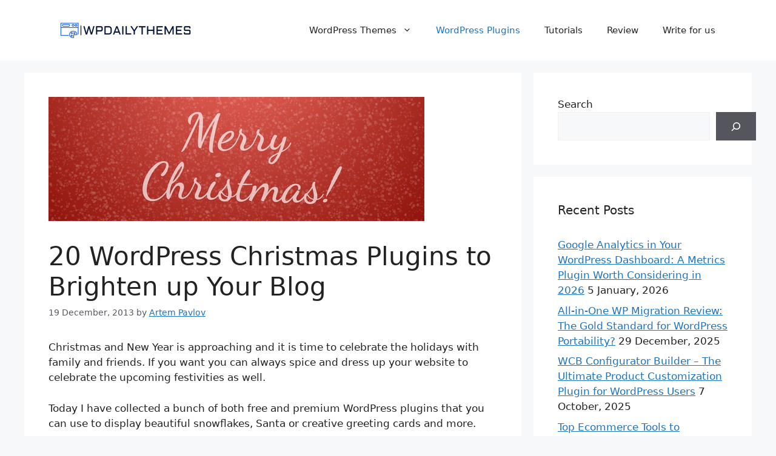

--- FILE ---
content_type: text/html; charset=UTF-8
request_url: https://www.wpdailythemes.com/plugin/20-wordpress-christmas-plugins/
body_size: 19725
content:
<!DOCTYPE html>
<html dir="ltr" lang="en-US" prefix="og: https://ogp.me/ns#">
<head>
	<!-- Google tag (gtag.js) -->
<script async src="https://www.googletagmanager.com/gtag/js?id=G-GV3FEE4224"></script>
<script>
  window.dataLayer = window.dataLayer || [];
  function gtag(){dataLayer.push(arguments);}
  gtag('js', new Date());

  gtag('config', 'G-GV3FEE4224');
</script>
	<meta charset="UTF-8">
	<title>20 WordPress Christmas Plugins to Brighten up Your Blog | WP Daily Themes</title>

		<!-- All in One SEO 4.9.3 - aioseo.com -->
	<meta name="description" content="Christmas and New Year is approaching and it is time to celebrate the holidays with family and friends. If you want you can always spice and dress up your website to celebrate the upcoming festivities as well. Today I have collected a bunch of both free and premium WordPress plugins that you can use to" />
	<meta name="robots" content="max-image-preview:large" />
	<meta name="author" content="Artem Pavlov"/>
	<meta name="google-site-verification" content="xqrFJxcjD9DJf23phxKsOu-Am5pJ_AcLmNL54HzAHeo" />
	<meta name="msvalidate.01" content="DB84EDED8CD606F23C707A93FBC31ACB" />
	<link rel="canonical" href="https://www.wpdailythemes.com/plugin/20-wordpress-christmas-plugins/" />
	<meta name="generator" content="All in One SEO (AIOSEO) 4.9.3" />
		<meta property="og:locale" content="en_US" />
		<meta property="og:site_name" content="WP Daily Themes |" />
		<meta property="og:type" content="article" />
		<meta property="og:title" content="20 WordPress Christmas Plugins to Brighten up Your Blog | WP Daily Themes" />
		<meta property="og:description" content="Christmas and New Year is approaching and it is time to celebrate the holidays with family and friends. If you want you can always spice and dress up your website to celebrate the upcoming festivities as well. Today I have collected a bunch of both free and premium WordPress plugins that you can use to" />
		<meta property="og:url" content="https://www.wpdailythemes.com/plugin/20-wordpress-christmas-plugins/" />
		<meta property="og:image" content="https://www.wpdailythemes.com/wp-content/uploads/2024/03/cropped-wp.png" />
		<meta property="og:image:secure_url" content="https://www.wpdailythemes.com/wp-content/uploads/2024/03/cropped-wp.png" />
		<meta property="article:published_time" content="2013-12-19T12:33:40+00:00" />
		<meta property="article:modified_time" content="2024-03-08T18:14:37+00:00" />
		<meta name="twitter:card" content="summary" />
		<meta name="twitter:title" content="20 WordPress Christmas Plugins to Brighten up Your Blog | WP Daily Themes" />
		<meta name="twitter:description" content="Christmas and New Year is approaching and it is time to celebrate the holidays with family and friends. If you want you can always spice and dress up your website to celebrate the upcoming festivities as well. Today I have collected a bunch of both free and premium WordPress plugins that you can use to" />
		<meta name="twitter:image" content="https://www.wpdailythemes.com/wp-content/uploads/2024/03/cropped-wp.png" />
		<script type="application/ld+json" class="aioseo-schema">
			{"@context":"https:\/\/schema.org","@graph":[{"@type":"Article","@id":"https:\/\/www.wpdailythemes.com\/plugin\/20-wordpress-christmas-plugins\/#article","name":"20 WordPress Christmas Plugins to Brighten up Your Blog | WP Daily Themes","headline":"20 WordPress Christmas Plugins to Brighten up Your Blog","author":{"@id":"https:\/\/www.wpdailythemes.com\/author\/artempavlov\/#author"},"publisher":{"@id":"https:\/\/www.wpdailythemes.com\/#organization"},"image":{"@type":"ImageObject","url":"https:\/\/www.wpdailythemes.com\/wp-content\/uploads\/2013\/03\/christmas.jpg","width":620,"height":205},"datePublished":"2013-12-19T12:33:40-04:00","dateModified":"2024-03-08T14:14:37-04:00","inLanguage":"en-US","mainEntityOfPage":{"@id":"https:\/\/www.wpdailythemes.com\/plugin\/20-wordpress-christmas-plugins\/#webpage"},"isPartOf":{"@id":"https:\/\/www.wpdailythemes.com\/plugin\/20-wordpress-christmas-plugins\/#webpage"},"articleSection":"WordPress Plugins, WordPress Plugins"},{"@type":"BreadcrumbList","@id":"https:\/\/www.wpdailythemes.com\/plugin\/20-wordpress-christmas-plugins\/#breadcrumblist","itemListElement":[{"@type":"ListItem","@id":"https:\/\/www.wpdailythemes.com#listItem","position":1,"name":"Home","item":"https:\/\/www.wpdailythemes.com","nextItem":{"@type":"ListItem","@id":"https:\/\/www.wpdailythemes.com\/category\/plugin\/#listItem","name":"WordPress Plugins"}},{"@type":"ListItem","@id":"https:\/\/www.wpdailythemes.com\/category\/plugin\/#listItem","position":2,"name":"WordPress Plugins","item":"https:\/\/www.wpdailythemes.com\/category\/plugin\/","nextItem":{"@type":"ListItem","@id":"https:\/\/www.wpdailythemes.com\/plugin\/20-wordpress-christmas-plugins\/#listItem","name":"20 WordPress Christmas Plugins to Brighten up Your Blog"},"previousItem":{"@type":"ListItem","@id":"https:\/\/www.wpdailythemes.com#listItem","name":"Home"}},{"@type":"ListItem","@id":"https:\/\/www.wpdailythemes.com\/plugin\/20-wordpress-christmas-plugins\/#listItem","position":3,"name":"20 WordPress Christmas Plugins to Brighten up Your Blog","previousItem":{"@type":"ListItem","@id":"https:\/\/www.wpdailythemes.com\/category\/plugin\/#listItem","name":"WordPress Plugins"}}]},{"@type":"Organization","@id":"https:\/\/www.wpdailythemes.com\/#organization","name":"WP Daily Themes","url":"https:\/\/www.wpdailythemes.com\/","logo":{"@type":"ImageObject","url":"https:\/\/www.wpdailythemes.com\/wp-content\/uploads\/2024\/03\/cropped-wp.png","@id":"https:\/\/www.wpdailythemes.com\/plugin\/20-wordpress-christmas-plugins\/#organizationLogo","width":250,"height":50,"caption":"wp"},"image":{"@id":"https:\/\/www.wpdailythemes.com\/plugin\/20-wordpress-christmas-plugins\/#organizationLogo"}},{"@type":"Person","@id":"https:\/\/www.wpdailythemes.com\/author\/artempavlov\/#author","url":"https:\/\/www.wpdailythemes.com\/author\/artempavlov\/","name":"Artem Pavlov","image":{"@type":"ImageObject","@id":"https:\/\/www.wpdailythemes.com\/plugin\/20-wordpress-christmas-plugins\/#authorImage","url":"https:\/\/secure.gravatar.com\/avatar\/0aadf7f371ad90f925b072a97b03e549e0f4def8280375513a3f96d6b6731f4e?s=96&d=identicon&r=g","width":96,"height":96,"caption":"Artem Pavlov"}},{"@type":"WebPage","@id":"https:\/\/www.wpdailythemes.com\/plugin\/20-wordpress-christmas-plugins\/#webpage","url":"https:\/\/www.wpdailythemes.com\/plugin\/20-wordpress-christmas-plugins\/","name":"20 WordPress Christmas Plugins to Brighten up Your Blog | WP Daily Themes","description":"Christmas and New Year is approaching and it is time to celebrate the holidays with family and friends. If you want you can always spice and dress up your website to celebrate the upcoming festivities as well. Today I have collected a bunch of both free and premium WordPress plugins that you can use to","inLanguage":"en-US","isPartOf":{"@id":"https:\/\/www.wpdailythemes.com\/#website"},"breadcrumb":{"@id":"https:\/\/www.wpdailythemes.com\/plugin\/20-wordpress-christmas-plugins\/#breadcrumblist"},"author":{"@id":"https:\/\/www.wpdailythemes.com\/author\/artempavlov\/#author"},"creator":{"@id":"https:\/\/www.wpdailythemes.com\/author\/artempavlov\/#author"},"image":{"@type":"ImageObject","url":"https:\/\/www.wpdailythemes.com\/wp-content\/uploads\/2013\/03\/christmas.jpg","@id":"https:\/\/www.wpdailythemes.com\/plugin\/20-wordpress-christmas-plugins\/#mainImage","width":620,"height":205},"primaryImageOfPage":{"@id":"https:\/\/www.wpdailythemes.com\/plugin\/20-wordpress-christmas-plugins\/#mainImage"},"datePublished":"2013-12-19T12:33:40-04:00","dateModified":"2024-03-08T14:14:37-04:00"},{"@type":"WebSite","@id":"https:\/\/www.wpdailythemes.com\/#website","url":"https:\/\/www.wpdailythemes.com\/","name":"WP Daily Themes","inLanguage":"en-US","publisher":{"@id":"https:\/\/www.wpdailythemes.com\/#organization"}}]}
		</script>
		<!-- All in One SEO -->

<meta name="viewport" content="width=device-width, initial-scale=1"><link rel="alternate" type="application/rss+xml" title="WP Daily Themes &raquo; Feed" href="https://www.wpdailythemes.com/feed/" />
<link rel="alternate" type="application/rss+xml" title="WP Daily Themes &raquo; Comments Feed" href="https://www.wpdailythemes.com/comments/feed/" />
<link rel="alternate" title="oEmbed (JSON)" type="application/json+oembed" href="https://www.wpdailythemes.com/wp-json/oembed/1.0/embed?url=https%3A%2F%2Fwww.wpdailythemes.com%2Fplugin%2F20-wordpress-christmas-plugins%2F" />
<link rel="alternate" title="oEmbed (XML)" type="text/xml+oembed" href="https://www.wpdailythemes.com/wp-json/oembed/1.0/embed?url=https%3A%2F%2Fwww.wpdailythemes.com%2Fplugin%2F20-wordpress-christmas-plugins%2F&#038;format=xml" />
<style id='wp-img-auto-sizes-contain-inline-css'>
img:is([sizes=auto i],[sizes^="auto," i]){contain-intrinsic-size:3000px 1500px}
/*# sourceURL=wp-img-auto-sizes-contain-inline-css */
</style>
<style id='wp-emoji-styles-inline-css'>

	img.wp-smiley, img.emoji {
		display: inline !important;
		border: none !important;
		box-shadow: none !important;
		height: 1em !important;
		width: 1em !important;
		margin: 0 0.07em !important;
		vertical-align: -0.1em !important;
		background: none !important;
		padding: 0 !important;
	}
/*# sourceURL=wp-emoji-styles-inline-css */
</style>
<link rel='stylesheet' id='wp-block-library-css' href='https://www.wpdailythemes.com/wp-includes/css/dist/block-library/style.min.css?ver=6.9' media='all' />
<style id='classic-theme-styles-inline-css'>
/*! This file is auto-generated */
.wp-block-button__link{color:#fff;background-color:#32373c;border-radius:9999px;box-shadow:none;text-decoration:none;padding:calc(.667em + 2px) calc(1.333em + 2px);font-size:1.125em}.wp-block-file__button{background:#32373c;color:#fff;text-decoration:none}
/*# sourceURL=/wp-includes/css/classic-themes.min.css */
</style>
<link rel='stylesheet' id='aioseo/css/src/vue/standalone/blocks/table-of-contents/global.scss-css' href='https://www.wpdailythemes.com/wp-content/plugins/all-in-one-seo-pack/dist/Lite/assets/css/table-of-contents/global.e90f6d47.css?ver=4.9.3' media='all' />
<style id='global-styles-inline-css'>
:root{--wp--preset--aspect-ratio--square: 1;--wp--preset--aspect-ratio--4-3: 4/3;--wp--preset--aspect-ratio--3-4: 3/4;--wp--preset--aspect-ratio--3-2: 3/2;--wp--preset--aspect-ratio--2-3: 2/3;--wp--preset--aspect-ratio--16-9: 16/9;--wp--preset--aspect-ratio--9-16: 9/16;--wp--preset--color--black: #000000;--wp--preset--color--cyan-bluish-gray: #abb8c3;--wp--preset--color--white: #ffffff;--wp--preset--color--pale-pink: #f78da7;--wp--preset--color--vivid-red: #cf2e2e;--wp--preset--color--luminous-vivid-orange: #ff6900;--wp--preset--color--luminous-vivid-amber: #fcb900;--wp--preset--color--light-green-cyan: #7bdcb5;--wp--preset--color--vivid-green-cyan: #00d084;--wp--preset--color--pale-cyan-blue: #8ed1fc;--wp--preset--color--vivid-cyan-blue: #0693e3;--wp--preset--color--vivid-purple: #9b51e0;--wp--preset--color--contrast: var(--contrast);--wp--preset--color--contrast-2: var(--contrast-2);--wp--preset--color--contrast-3: var(--contrast-3);--wp--preset--color--base: var(--base);--wp--preset--color--base-2: var(--base-2);--wp--preset--color--base-3: var(--base-3);--wp--preset--color--accent: var(--accent);--wp--preset--gradient--vivid-cyan-blue-to-vivid-purple: linear-gradient(135deg,rgb(6,147,227) 0%,rgb(155,81,224) 100%);--wp--preset--gradient--light-green-cyan-to-vivid-green-cyan: linear-gradient(135deg,rgb(122,220,180) 0%,rgb(0,208,130) 100%);--wp--preset--gradient--luminous-vivid-amber-to-luminous-vivid-orange: linear-gradient(135deg,rgb(252,185,0) 0%,rgb(255,105,0) 100%);--wp--preset--gradient--luminous-vivid-orange-to-vivid-red: linear-gradient(135deg,rgb(255,105,0) 0%,rgb(207,46,46) 100%);--wp--preset--gradient--very-light-gray-to-cyan-bluish-gray: linear-gradient(135deg,rgb(238,238,238) 0%,rgb(169,184,195) 100%);--wp--preset--gradient--cool-to-warm-spectrum: linear-gradient(135deg,rgb(74,234,220) 0%,rgb(151,120,209) 20%,rgb(207,42,186) 40%,rgb(238,44,130) 60%,rgb(251,105,98) 80%,rgb(254,248,76) 100%);--wp--preset--gradient--blush-light-purple: linear-gradient(135deg,rgb(255,206,236) 0%,rgb(152,150,240) 100%);--wp--preset--gradient--blush-bordeaux: linear-gradient(135deg,rgb(254,205,165) 0%,rgb(254,45,45) 50%,rgb(107,0,62) 100%);--wp--preset--gradient--luminous-dusk: linear-gradient(135deg,rgb(255,203,112) 0%,rgb(199,81,192) 50%,rgb(65,88,208) 100%);--wp--preset--gradient--pale-ocean: linear-gradient(135deg,rgb(255,245,203) 0%,rgb(182,227,212) 50%,rgb(51,167,181) 100%);--wp--preset--gradient--electric-grass: linear-gradient(135deg,rgb(202,248,128) 0%,rgb(113,206,126) 100%);--wp--preset--gradient--midnight: linear-gradient(135deg,rgb(2,3,129) 0%,rgb(40,116,252) 100%);--wp--preset--font-size--small: 13px;--wp--preset--font-size--medium: 20px;--wp--preset--font-size--large: 36px;--wp--preset--font-size--x-large: 42px;--wp--preset--spacing--20: 0.44rem;--wp--preset--spacing--30: 0.67rem;--wp--preset--spacing--40: 1rem;--wp--preset--spacing--50: 1.5rem;--wp--preset--spacing--60: 2.25rem;--wp--preset--spacing--70: 3.38rem;--wp--preset--spacing--80: 5.06rem;--wp--preset--shadow--natural: 6px 6px 9px rgba(0, 0, 0, 0.2);--wp--preset--shadow--deep: 12px 12px 50px rgba(0, 0, 0, 0.4);--wp--preset--shadow--sharp: 6px 6px 0px rgba(0, 0, 0, 0.2);--wp--preset--shadow--outlined: 6px 6px 0px -3px rgb(255, 255, 255), 6px 6px rgb(0, 0, 0);--wp--preset--shadow--crisp: 6px 6px 0px rgb(0, 0, 0);}:where(.is-layout-flex){gap: 0.5em;}:where(.is-layout-grid){gap: 0.5em;}body .is-layout-flex{display: flex;}.is-layout-flex{flex-wrap: wrap;align-items: center;}.is-layout-flex > :is(*, div){margin: 0;}body .is-layout-grid{display: grid;}.is-layout-grid > :is(*, div){margin: 0;}:where(.wp-block-columns.is-layout-flex){gap: 2em;}:where(.wp-block-columns.is-layout-grid){gap: 2em;}:where(.wp-block-post-template.is-layout-flex){gap: 1.25em;}:where(.wp-block-post-template.is-layout-grid){gap: 1.25em;}.has-black-color{color: var(--wp--preset--color--black) !important;}.has-cyan-bluish-gray-color{color: var(--wp--preset--color--cyan-bluish-gray) !important;}.has-white-color{color: var(--wp--preset--color--white) !important;}.has-pale-pink-color{color: var(--wp--preset--color--pale-pink) !important;}.has-vivid-red-color{color: var(--wp--preset--color--vivid-red) !important;}.has-luminous-vivid-orange-color{color: var(--wp--preset--color--luminous-vivid-orange) !important;}.has-luminous-vivid-amber-color{color: var(--wp--preset--color--luminous-vivid-amber) !important;}.has-light-green-cyan-color{color: var(--wp--preset--color--light-green-cyan) !important;}.has-vivid-green-cyan-color{color: var(--wp--preset--color--vivid-green-cyan) !important;}.has-pale-cyan-blue-color{color: var(--wp--preset--color--pale-cyan-blue) !important;}.has-vivid-cyan-blue-color{color: var(--wp--preset--color--vivid-cyan-blue) !important;}.has-vivid-purple-color{color: var(--wp--preset--color--vivid-purple) !important;}.has-black-background-color{background-color: var(--wp--preset--color--black) !important;}.has-cyan-bluish-gray-background-color{background-color: var(--wp--preset--color--cyan-bluish-gray) !important;}.has-white-background-color{background-color: var(--wp--preset--color--white) !important;}.has-pale-pink-background-color{background-color: var(--wp--preset--color--pale-pink) !important;}.has-vivid-red-background-color{background-color: var(--wp--preset--color--vivid-red) !important;}.has-luminous-vivid-orange-background-color{background-color: var(--wp--preset--color--luminous-vivid-orange) !important;}.has-luminous-vivid-amber-background-color{background-color: var(--wp--preset--color--luminous-vivid-amber) !important;}.has-light-green-cyan-background-color{background-color: var(--wp--preset--color--light-green-cyan) !important;}.has-vivid-green-cyan-background-color{background-color: var(--wp--preset--color--vivid-green-cyan) !important;}.has-pale-cyan-blue-background-color{background-color: var(--wp--preset--color--pale-cyan-blue) !important;}.has-vivid-cyan-blue-background-color{background-color: var(--wp--preset--color--vivid-cyan-blue) !important;}.has-vivid-purple-background-color{background-color: var(--wp--preset--color--vivid-purple) !important;}.has-black-border-color{border-color: var(--wp--preset--color--black) !important;}.has-cyan-bluish-gray-border-color{border-color: var(--wp--preset--color--cyan-bluish-gray) !important;}.has-white-border-color{border-color: var(--wp--preset--color--white) !important;}.has-pale-pink-border-color{border-color: var(--wp--preset--color--pale-pink) !important;}.has-vivid-red-border-color{border-color: var(--wp--preset--color--vivid-red) !important;}.has-luminous-vivid-orange-border-color{border-color: var(--wp--preset--color--luminous-vivid-orange) !important;}.has-luminous-vivid-amber-border-color{border-color: var(--wp--preset--color--luminous-vivid-amber) !important;}.has-light-green-cyan-border-color{border-color: var(--wp--preset--color--light-green-cyan) !important;}.has-vivid-green-cyan-border-color{border-color: var(--wp--preset--color--vivid-green-cyan) !important;}.has-pale-cyan-blue-border-color{border-color: var(--wp--preset--color--pale-cyan-blue) !important;}.has-vivid-cyan-blue-border-color{border-color: var(--wp--preset--color--vivid-cyan-blue) !important;}.has-vivid-purple-border-color{border-color: var(--wp--preset--color--vivid-purple) !important;}.has-vivid-cyan-blue-to-vivid-purple-gradient-background{background: var(--wp--preset--gradient--vivid-cyan-blue-to-vivid-purple) !important;}.has-light-green-cyan-to-vivid-green-cyan-gradient-background{background: var(--wp--preset--gradient--light-green-cyan-to-vivid-green-cyan) !important;}.has-luminous-vivid-amber-to-luminous-vivid-orange-gradient-background{background: var(--wp--preset--gradient--luminous-vivid-amber-to-luminous-vivid-orange) !important;}.has-luminous-vivid-orange-to-vivid-red-gradient-background{background: var(--wp--preset--gradient--luminous-vivid-orange-to-vivid-red) !important;}.has-very-light-gray-to-cyan-bluish-gray-gradient-background{background: var(--wp--preset--gradient--very-light-gray-to-cyan-bluish-gray) !important;}.has-cool-to-warm-spectrum-gradient-background{background: var(--wp--preset--gradient--cool-to-warm-spectrum) !important;}.has-blush-light-purple-gradient-background{background: var(--wp--preset--gradient--blush-light-purple) !important;}.has-blush-bordeaux-gradient-background{background: var(--wp--preset--gradient--blush-bordeaux) !important;}.has-luminous-dusk-gradient-background{background: var(--wp--preset--gradient--luminous-dusk) !important;}.has-pale-ocean-gradient-background{background: var(--wp--preset--gradient--pale-ocean) !important;}.has-electric-grass-gradient-background{background: var(--wp--preset--gradient--electric-grass) !important;}.has-midnight-gradient-background{background: var(--wp--preset--gradient--midnight) !important;}.has-small-font-size{font-size: var(--wp--preset--font-size--small) !important;}.has-medium-font-size{font-size: var(--wp--preset--font-size--medium) !important;}.has-large-font-size{font-size: var(--wp--preset--font-size--large) !important;}.has-x-large-font-size{font-size: var(--wp--preset--font-size--x-large) !important;}
:where(.wp-block-post-template.is-layout-flex){gap: 1.25em;}:where(.wp-block-post-template.is-layout-grid){gap: 1.25em;}
:where(.wp-block-term-template.is-layout-flex){gap: 1.25em;}:where(.wp-block-term-template.is-layout-grid){gap: 1.25em;}
:where(.wp-block-columns.is-layout-flex){gap: 2em;}:where(.wp-block-columns.is-layout-grid){gap: 2em;}
:root :where(.wp-block-pullquote){font-size: 1.5em;line-height: 1.6;}
/*# sourceURL=global-styles-inline-css */
</style>
<link rel='stylesheet' id='contact-form-7-css' href='https://www.wpdailythemes.com/wp-content/plugins/contact-form-7/includes/css/styles.css?ver=6.1.4' media='all' />
<link rel='stylesheet' id='generate-style-css' href='https://www.wpdailythemes.com/wp-content/themes/generatepress/assets/css/main.min.css?ver=3.6.1' media='all' />
<style id='generate-style-inline-css'>
body{background-color:var(--base-2);color:var(--contrast);}a{color:var(--accent);}a{text-decoration:underline;}.entry-title a, .site-branding a, a.button, .wp-block-button__link, .main-navigation a{text-decoration:none;}a:hover, a:focus, a:active{color:var(--contrast);}.wp-block-group__inner-container{max-width:1200px;margin-left:auto;margin-right:auto;}.generate-back-to-top{font-size:20px;border-radius:3px;position:fixed;bottom:30px;right:30px;line-height:40px;width:40px;text-align:center;z-index:10;transition:opacity 300ms ease-in-out;opacity:0.1;transform:translateY(1000px);}.generate-back-to-top__show{opacity:1;transform:translateY(0);}:root{--contrast:#222222;--contrast-2:#575760;--contrast-3:#b2b2be;--base:#f0f0f0;--base-2:#f7f8f9;--base-3:#ffffff;--accent:#1e73be;}:root .has-contrast-color{color:var(--contrast);}:root .has-contrast-background-color{background-color:var(--contrast);}:root .has-contrast-2-color{color:var(--contrast-2);}:root .has-contrast-2-background-color{background-color:var(--contrast-2);}:root .has-contrast-3-color{color:var(--contrast-3);}:root .has-contrast-3-background-color{background-color:var(--contrast-3);}:root .has-base-color{color:var(--base);}:root .has-base-background-color{background-color:var(--base);}:root .has-base-2-color{color:var(--base-2);}:root .has-base-2-background-color{background-color:var(--base-2);}:root .has-base-3-color{color:var(--base-3);}:root .has-base-3-background-color{background-color:var(--base-3);}:root .has-accent-color{color:var(--accent);}:root .has-accent-background-color{background-color:var(--accent);}.top-bar{background-color:#636363;color:#ffffff;}.top-bar a{color:#ffffff;}.top-bar a:hover{color:#303030;}.site-header{background-color:var(--base-3);}.main-title a,.main-title a:hover{color:var(--contrast);}.site-description{color:var(--contrast-2);}.mobile-menu-control-wrapper .menu-toggle,.mobile-menu-control-wrapper .menu-toggle:hover,.mobile-menu-control-wrapper .menu-toggle:focus,.has-inline-mobile-toggle #site-navigation.toggled{background-color:rgba(0, 0, 0, 0.02);}.main-navigation,.main-navigation ul ul{background-color:var(--base-3);}.main-navigation .main-nav ul li a, .main-navigation .menu-toggle, .main-navigation .menu-bar-items{color:var(--contrast);}.main-navigation .main-nav ul li:not([class*="current-menu-"]):hover > a, .main-navigation .main-nav ul li:not([class*="current-menu-"]):focus > a, .main-navigation .main-nav ul li.sfHover:not([class*="current-menu-"]) > a, .main-navigation .menu-bar-item:hover > a, .main-navigation .menu-bar-item.sfHover > a{color:var(--accent);}button.menu-toggle:hover,button.menu-toggle:focus{color:var(--contrast);}.main-navigation .main-nav ul li[class*="current-menu-"] > a{color:var(--accent);}.navigation-search input[type="search"],.navigation-search input[type="search"]:active, .navigation-search input[type="search"]:focus, .main-navigation .main-nav ul li.search-item.active > a, .main-navigation .menu-bar-items .search-item.active > a{color:var(--accent);}.main-navigation ul ul{background-color:var(--base);}.separate-containers .inside-article, .separate-containers .comments-area, .separate-containers .page-header, .one-container .container, .separate-containers .paging-navigation, .inside-page-header{background-color:var(--base-3);}.entry-title a{color:var(--contrast);}.entry-title a:hover{color:var(--contrast-2);}.entry-meta{color:var(--contrast-2);}.sidebar .widget{background-color:var(--base-3);}.footer-widgets{background-color:var(--base-3);}.site-info{background-color:var(--base-3);}input[type="text"],input[type="email"],input[type="url"],input[type="password"],input[type="search"],input[type="tel"],input[type="number"],textarea,select{color:var(--contrast);background-color:var(--base-2);border-color:var(--base);}input[type="text"]:focus,input[type="email"]:focus,input[type="url"]:focus,input[type="password"]:focus,input[type="search"]:focus,input[type="tel"]:focus,input[type="number"]:focus,textarea:focus,select:focus{color:var(--contrast);background-color:var(--base-2);border-color:var(--contrast-3);}button,html input[type="button"],input[type="reset"],input[type="submit"],a.button,a.wp-block-button__link:not(.has-background){color:#ffffff;background-color:#55555e;}button:hover,html input[type="button"]:hover,input[type="reset"]:hover,input[type="submit"]:hover,a.button:hover,button:focus,html input[type="button"]:focus,input[type="reset"]:focus,input[type="submit"]:focus,a.button:focus,a.wp-block-button__link:not(.has-background):active,a.wp-block-button__link:not(.has-background):focus,a.wp-block-button__link:not(.has-background):hover{color:#ffffff;background-color:#3f4047;}a.generate-back-to-top{background-color:rgba( 0,0,0,0.4 );color:#ffffff;}a.generate-back-to-top:hover,a.generate-back-to-top:focus{background-color:rgba( 0,0,0,0.6 );color:#ffffff;}:root{--gp-search-modal-bg-color:var(--base-3);--gp-search-modal-text-color:var(--contrast);--gp-search-modal-overlay-bg-color:rgba(0,0,0,0.2);}@media (max-width:768px){.main-navigation .menu-bar-item:hover > a, .main-navigation .menu-bar-item.sfHover > a{background:none;color:var(--contrast);}}.nav-below-header .main-navigation .inside-navigation.grid-container, .nav-above-header .main-navigation .inside-navigation.grid-container{padding:0px 20px 0px 20px;}.site-main .wp-block-group__inner-container{padding:40px;}.separate-containers .paging-navigation{padding-top:20px;padding-bottom:20px;}.entry-content .alignwide, body:not(.no-sidebar) .entry-content .alignfull{margin-left:-40px;width:calc(100% + 80px);max-width:calc(100% + 80px);}.rtl .menu-item-has-children .dropdown-menu-toggle{padding-left:20px;}.rtl .main-navigation .main-nav ul li.menu-item-has-children > a{padding-right:20px;}@media (max-width:768px){.separate-containers .inside-article, .separate-containers .comments-area, .separate-containers .page-header, .separate-containers .paging-navigation, .one-container .site-content, .inside-page-header{padding:30px;}.site-main .wp-block-group__inner-container{padding:30px;}.inside-top-bar{padding-right:30px;padding-left:30px;}.inside-header{padding-right:30px;padding-left:30px;}.widget-area .widget{padding-top:30px;padding-right:30px;padding-bottom:30px;padding-left:30px;}.footer-widgets-container{padding-top:30px;padding-right:30px;padding-bottom:30px;padding-left:30px;}.inside-site-info{padding-right:30px;padding-left:30px;}.entry-content .alignwide, body:not(.no-sidebar) .entry-content .alignfull{margin-left:-30px;width:calc(100% + 60px);max-width:calc(100% + 60px);}.one-container .site-main .paging-navigation{margin-bottom:20px;}}/* End cached CSS */.is-right-sidebar{width:30%;}.is-left-sidebar{width:30%;}.site-content .content-area{width:70%;}@media (max-width:768px){.main-navigation .menu-toggle,.sidebar-nav-mobile:not(#sticky-placeholder){display:block;}.main-navigation ul,.gen-sidebar-nav,.main-navigation:not(.slideout-navigation):not(.toggled) .main-nav > ul,.has-inline-mobile-toggle #site-navigation .inside-navigation > *:not(.navigation-search):not(.main-nav){display:none;}.nav-align-right .inside-navigation,.nav-align-center .inside-navigation{justify-content:space-between;}.has-inline-mobile-toggle .mobile-menu-control-wrapper{display:flex;flex-wrap:wrap;}.has-inline-mobile-toggle .inside-header{flex-direction:row;text-align:left;flex-wrap:wrap;}.has-inline-mobile-toggle .header-widget,.has-inline-mobile-toggle #site-navigation{flex-basis:100%;}.nav-float-left .has-inline-mobile-toggle #site-navigation{order:10;}}
.elementor-template-full-width .site-content{display:block;}
/*# sourceURL=generate-style-inline-css */
</style>
<link rel='stylesheet' id='elementor-frontend-css' href='https://www.wpdailythemes.com/wp-content/plugins/elementor/assets/css/frontend.min.css?ver=3.34.2' media='all' />
<link rel='stylesheet' id='eael-general-css' href='https://www.wpdailythemes.com/wp-content/plugins/essential-addons-for-elementor-lite/assets/front-end/css/view/general.min.css?ver=6.5.8' media='all' />
<script src="https://www.wpdailythemes.com/wp-includes/js/jquery/jquery.min.js?ver=3.7.1" id="jquery-core-js"></script>
<script src="https://www.wpdailythemes.com/wp-includes/js/jquery/jquery-migrate.min.js?ver=3.4.1" id="jquery-migrate-js"></script>
<link rel="https://api.w.org/" href="https://www.wpdailythemes.com/wp-json/" /><link rel="alternate" title="JSON" type="application/json" href="https://www.wpdailythemes.com/wp-json/wp/v2/posts/12169" /><link rel="EditURI" type="application/rsd+xml" title="RSD" href="https://www.wpdailythemes.com/xmlrpc.php?rsd" />
<meta name="generator" content="WordPress 6.9" />
<link rel='shortlink' href='https://www.wpdailythemes.com/?p=12169' />
<meta name="generator" content="Elementor 3.34.2; features: e_font_icon_svg, additional_custom_breakpoints; settings: css_print_method-external, google_font-enabled, font_display-swap">
			<style>
				.e-con.e-parent:nth-of-type(n+4):not(.e-lazyloaded):not(.e-no-lazyload),
				.e-con.e-parent:nth-of-type(n+4):not(.e-lazyloaded):not(.e-no-lazyload) * {
					background-image: none !important;
				}
				@media screen and (max-height: 1024px) {
					.e-con.e-parent:nth-of-type(n+3):not(.e-lazyloaded):not(.e-no-lazyload),
					.e-con.e-parent:nth-of-type(n+3):not(.e-lazyloaded):not(.e-no-lazyload) * {
						background-image: none !important;
					}
				}
				@media screen and (max-height: 640px) {
					.e-con.e-parent:nth-of-type(n+2):not(.e-lazyloaded):not(.e-no-lazyload),
					.e-con.e-parent:nth-of-type(n+2):not(.e-lazyloaded):not(.e-no-lazyload) * {
						background-image: none !important;
					}
				}
			</style>
			<link rel="icon" href="https://www.wpdailythemes.com/wp-content/uploads/2020/12/cropped-wp-daily-themes-favicon-32x32.png" sizes="32x32" />
<link rel="icon" href="https://www.wpdailythemes.com/wp-content/uploads/2020/12/cropped-wp-daily-themes-favicon-192x192.png" sizes="192x192" />
<link rel="apple-touch-icon" href="https://www.wpdailythemes.com/wp-content/uploads/2020/12/cropped-wp-daily-themes-favicon-180x180.png" />
<meta name="msapplication-TileImage" content="https://www.wpdailythemes.com/wp-content/uploads/2020/12/cropped-wp-daily-themes-favicon-270x270.png" />
</head>

<body class="wp-singular post-template-default single single-post postid-12169 single-format-standard wp-custom-logo wp-embed-responsive wp-theme-generatepress right-sidebar nav-float-right separate-containers header-aligned-left dropdown-hover featured-image-active elementor-default elementor-kit-28128" itemtype="https://schema.org/Blog" itemscope>
	<a class="screen-reader-text skip-link" href="#content" title="Skip to content">Skip to content</a>		<header class="site-header has-inline-mobile-toggle" id="masthead" aria-label="Site"  itemtype="https://schema.org/WPHeader" itemscope>
			<div class="inside-header grid-container">
				<div class="site-logo">
					<a href="https://www.wpdailythemes.com/" rel="home">
						<img  class="header-image is-logo-image" alt="WP Daily Themes" src="https://www.wpdailythemes.com/wp-content/uploads/2024/03/cropped-wp.png" width="250" height="50" />
					</a>
				</div>	<nav class="main-navigation mobile-menu-control-wrapper" id="mobile-menu-control-wrapper" aria-label="Mobile Toggle">
				<button data-nav="site-navigation" class="menu-toggle" aria-controls="primary-menu" aria-expanded="false">
			<span class="gp-icon icon-menu-bars"><svg viewBox="0 0 512 512" aria-hidden="true" xmlns="http://www.w3.org/2000/svg" width="1em" height="1em"><path d="M0 96c0-13.255 10.745-24 24-24h464c13.255 0 24 10.745 24 24s-10.745 24-24 24H24c-13.255 0-24-10.745-24-24zm0 160c0-13.255 10.745-24 24-24h464c13.255 0 24 10.745 24 24s-10.745 24-24 24H24c-13.255 0-24-10.745-24-24zm0 160c0-13.255 10.745-24 24-24h464c13.255 0 24 10.745 24 24s-10.745 24-24 24H24c-13.255 0-24-10.745-24-24z" /></svg><svg viewBox="0 0 512 512" aria-hidden="true" xmlns="http://www.w3.org/2000/svg" width="1em" height="1em"><path d="M71.029 71.029c9.373-9.372 24.569-9.372 33.942 0L256 222.059l151.029-151.03c9.373-9.372 24.569-9.372 33.942 0 9.372 9.373 9.372 24.569 0 33.942L289.941 256l151.03 151.029c9.372 9.373 9.372 24.569 0 33.942-9.373 9.372-24.569 9.372-33.942 0L256 289.941l-151.029 151.03c-9.373 9.372-24.569 9.372-33.942 0-9.372-9.373-9.372-24.569 0-33.942L222.059 256 71.029 104.971c-9.372-9.373-9.372-24.569 0-33.942z" /></svg></span><span class="screen-reader-text">Menu</span>		</button>
	</nav>
			<nav class="main-navigation sub-menu-right" id="site-navigation" aria-label="Primary"  itemtype="https://schema.org/SiteNavigationElement" itemscope>
			<div class="inside-navigation grid-container">
								<button class="menu-toggle" aria-controls="primary-menu" aria-expanded="false">
					<span class="gp-icon icon-menu-bars"><svg viewBox="0 0 512 512" aria-hidden="true" xmlns="http://www.w3.org/2000/svg" width="1em" height="1em"><path d="M0 96c0-13.255 10.745-24 24-24h464c13.255 0 24 10.745 24 24s-10.745 24-24 24H24c-13.255 0-24-10.745-24-24zm0 160c0-13.255 10.745-24 24-24h464c13.255 0 24 10.745 24 24s-10.745 24-24 24H24c-13.255 0-24-10.745-24-24zm0 160c0-13.255 10.745-24 24-24h464c13.255 0 24 10.745 24 24s-10.745 24-24 24H24c-13.255 0-24-10.745-24-24z" /></svg><svg viewBox="0 0 512 512" aria-hidden="true" xmlns="http://www.w3.org/2000/svg" width="1em" height="1em"><path d="M71.029 71.029c9.373-9.372 24.569-9.372 33.942 0L256 222.059l151.029-151.03c9.373-9.372 24.569-9.372 33.942 0 9.372 9.373 9.372 24.569 0 33.942L289.941 256l151.03 151.029c9.372 9.373 9.372 24.569 0 33.942-9.373 9.372-24.569 9.372-33.942 0L256 289.941l-151.029 151.03c-9.373 9.372-24.569 9.372-33.942 0-9.372-9.373-9.372-24.569 0-33.942L222.059 256 71.029 104.971c-9.372-9.373-9.372-24.569 0-33.942z" /></svg></span><span class="mobile-menu">Menu</span>				</button>
				<div id="primary-menu" class="main-nav"><ul id="menu-main-menu" class=" menu sf-menu"><li id="menu-item-24460" class="menu-item menu-item-type-taxonomy menu-item-object-category menu-item-has-children menu-item-24460"><a href="https://www.wpdailythemes.com/category/wordpress-themes/">WordPress Themes<span role="presentation" class="dropdown-menu-toggle"><span class="gp-icon icon-arrow"><svg viewBox="0 0 330 512" aria-hidden="true" xmlns="http://www.w3.org/2000/svg" width="1em" height="1em"><path d="M305.913 197.085c0 2.266-1.133 4.815-2.833 6.514L171.087 335.593c-1.7 1.7-4.249 2.832-6.515 2.832s-4.815-1.133-6.515-2.832L26.064 203.599c-1.7-1.7-2.832-4.248-2.832-6.514s1.132-4.816 2.832-6.515l14.162-14.163c1.7-1.699 3.966-2.832 6.515-2.832 2.266 0 4.815 1.133 6.515 2.832l111.316 111.317 111.316-111.317c1.7-1.699 4.249-2.832 6.515-2.832s4.815 1.133 6.515 2.832l14.162 14.163c1.7 1.7 2.833 4.249 2.833 6.515z" /></svg></span></span></a>
<ul class="sub-menu">
	<li id="menu-item-24454" class="menu-item menu-item-type-taxonomy menu-item-object-category menu-item-24454"><a href="https://www.wpdailythemes.com/category/freethemes/">Free Themes</a></li>
	<li id="menu-item-24456" class="menu-item menu-item-type-taxonomy menu-item-object-category menu-item-24456"><a href="https://www.wpdailythemes.com/category/premiumthemes/">Premium Themes</a></li>
</ul>
</li>
<li id="menu-item-24462" class="menu-item menu-item-type-taxonomy menu-item-object-category current-post-ancestor current-menu-parent current-post-parent menu-item-24462"><a href="https://www.wpdailythemes.com/category/plugin/">WordPress Plugins</a></li>
<li id="menu-item-24458" class="menu-item menu-item-type-taxonomy menu-item-object-category menu-item-24458"><a href="https://www.wpdailythemes.com/category/tutorials/">Tutorials</a></li>
<li id="menu-item-24457" class="menu-item menu-item-type-taxonomy menu-item-object-category menu-item-24457"><a href="https://www.wpdailythemes.com/category/review/">Review</a></li>
<li id="menu-item-24471" class="menu-item menu-item-type-post_type menu-item-object-page menu-item-24471"><a href="https://www.wpdailythemes.com/write-for-us/">Write for us</a></li>
</ul></div>			</div>
		</nav>
					</div>
		</header>
		
	<div class="site grid-container container hfeed" id="page">
				<div class="site-content" id="content">
			
	<div class="content-area" id="primary">
		<main class="site-main" id="main">
			
<article id="post-12169" class="post-12169 post type-post status-publish format-standard has-post-thumbnail hentry category-plugin tag-wordpress-plugins" itemtype="https://schema.org/CreativeWork" itemscope>
	<div class="inside-article">
				<div class="featured-image page-header-image-single grid-container grid-parent">
			<img fetchpriority="high" width="620" height="205" src="https://www.wpdailythemes.com/wp-content/uploads/2013/03/christmas.jpg" class="attachment-full size-full wp-post-image" alt="" itemprop="image" decoding="async" srcset="https://www.wpdailythemes.com/wp-content/uploads/2013/03/christmas.jpg 620w, https://www.wpdailythemes.com/wp-content/uploads/2013/03/christmas-300x99.jpg 300w" sizes="(max-width: 620px) 100vw, 620px" />		</div>
					<header class="entry-header">
				<h1 class="entry-title" itemprop="headline">20 WordPress Christmas Plugins to Brighten up Your Blog</h1>		<div class="entry-meta">
			<span class="posted-on"><time class="updated" datetime="2024-03-08T14:14:37-04:00" itemprop="dateModified">8 March, 2024</time><time class="entry-date published" datetime="2013-12-19T12:33:40-04:00" itemprop="datePublished">19 December, 2013</time></span> <span class="byline">by <span class="author vcard" itemprop="author" itemtype="https://schema.org/Person" itemscope><a class="url fn n" href="https://www.wpdailythemes.com/author/artempavlov/" title="View all posts by Artem Pavlov" rel="author" itemprop="url"><span class="author-name" itemprop="name">Artem Pavlov</span></a></span></span> 		</div>
					</header>
			
		<div class="entry-content" itemprop="text">
			
<p class="has-text-align-left">Christmas and New Year is approaching and it is time to celebrate the holidays with family and friends. If you want you can always spice and dress up your website to celebrate the upcoming festivities as well.</p>



<p>Today I have collected a bunch of both free and premium WordPress plugins that you can use to display beautiful snowflakes, Santa or creative greeting cards and more.</p>



<p>With these <a href="http://www.wpdailythemes.com/category/plugin/"><span style="text-decoration: underline;">selected WordPress plugin</span></a> you can easily spread some Christmas cheer and joy even on your website and blog. It will your visitors and readers surely appreciate. Download and use these 20 WordPress Christmas plugins to brighten up your blog for the holiday season.</p>



<h2 class="wp-block-heading">5sec Snow</h2>


<div class="wp-block-image">
<figure class="aligncenter"><img decoding="async" src="http://www.wpdailythemes.com/wp-content/uploads/2011/12/5sec_Snow.jpg" alt="5sec Snow WP Plugin" title="5sec Snow WordPress Plugin"/></figure>
</div>


<p class="has-text-align-center"></p>



<p>5sec Snow is the a top selling snow script on CodeCanyon. WordPress and non-WordPress versions bundled. Create a beautiful Christmas and holiday spirit on your website.</p>



<p><strong>STATUS: OUTDATED OR NO LONGER AVAILABLE!</strong></p>



<h2 class="wp-block-heading">Christmas</h2>


<div class="wp-block-image">
<figure class="aligncenter"><img decoding="async" width="585" height="298" src="http://www.wpdailythemes.com/wp-content/uploads/2013/11/christmas.jpg" alt="WordPress Christmas Plugins to Brighten up Your Blog" class="wp-image-12380" title="Christmas WordPress Plugins" srcset="https://www.wpdailythemes.com/wp-content/uploads/2013/11/christmas.jpg 585w, https://www.wpdailythemes.com/wp-content/uploads/2013/11/christmas-300x152.jpg 300w" sizes="(max-width: 585px) 100vw, 585px" /></figure>
</div>


<p class="has-text-align-center"></p>



<p>The Christmas WordPress plugin is a great way to dress up your website with beautiful Christmas animation effects, Christmas Greeting card and Christmas snow and much more.</p>



<p><strong>STATUS: OUTDATED OR NO LONGER AVAILABLE!</strong></p>



<h2 class="wp-block-heading">Christmas Pop-Up Card</h2>


<div class="wp-block-image">
<figure class="aligncenter"><img loading="lazy" decoding="async" width="585" height="298" src="http://www.wpdailythemes.com/wp-content/uploads/2013/12/Christmas-Pop-Up-Card.jpg" alt="WordPress Christmas Plugins to Brighten up Your Blog " class="wp-image-12381" title="Christmas WordPress Plugins" srcset="https://www.wpdailythemes.com/wp-content/uploads/2013/12/Christmas-Pop-Up-Card.jpg 585w, https://www.wpdailythemes.com/wp-content/uploads/2013/12/Christmas-Pop-Up-Card-300x152.jpg 300w" sizes="(max-width: 585px) 100vw, 585px" /></figure>
</div>


<p class="has-text-align-center"></p>



<p>With the Christmas Pop-Up Card plugin you can add some spirit for the Christmas Holidays Seasons! Create a beautiful atmosphere and fancy decorations for your website?</p>



<p><strong>STATUS: OUTDATED OR NO LONGER AVAILABLE!</strong></p>



<h2 class="wp-block-heading">Christmas Pack</h2>


<div class="wp-block-image">
<figure class="aligncenter"><img loading="lazy" decoding="async" width="585" height="298" src="http://www.wpdailythemes.com/wp-content/uploads/2013/12/Christmas-Pack.jpg" alt="WordPress Christmas Plugins to Brighten up Your Blog" class="wp-image-12382" title="Christmas WordPress Plugins" srcset="https://www.wpdailythemes.com/wp-content/uploads/2013/12/Christmas-Pack.jpg 585w, https://www.wpdailythemes.com/wp-content/uploads/2013/12/Christmas-Pack-300x152.jpg 300w" sizes="(max-width: 585px) 100vw, 585px" /></figure>
</div>


<p class="has-text-align-center"></p>



<p>Christmas Pack is a set with 10 beautiful pre-defined Christmas and New Year multi-layer popups. Make your website attractive, festive and enjoyable with this Christmas pack.</p>



<h2 class="wp-block-heading">» &nbsp;Item No Longer Available</h2>



<h2 class="wp-block-heading">Christmas Snow</h2>


<div class="wp-block-image">
<figure class="aligncenter"><img loading="lazy" decoding="async" width="585" height="298" src="http://www.wpdailythemes.com/wp-content/uploads/2013/12/Christmas-Snow.jpg" alt="WordPress Christmas Plugins to Brighten up Your Blog" class="wp-image-12386" title=" Christmas WordPress Plugins" srcset="https://www.wpdailythemes.com/wp-content/uploads/2013/12/Christmas-Snow.jpg 585w, https://www.wpdailythemes.com/wp-content/uploads/2013/12/Christmas-Snow-300x152.jpg 300w" sizes="(max-width: 585px) 100vw, 585px" /></figure>
</div>


<p class="has-text-align-center"></p>



<p>Let it snow on your website! With the Christmas Snow plugin you can add multiple types of snowflakes (25 different types) on your site during the Christmas and holiday season.</p>



<p><strong>STATUS: OUTDATED OR NO LONGER AVAILABLE!</strong></p>



<h2 class="wp-block-heading">Business Christmas Greeting Card</h2>


<div class="wp-block-image">
<figure class="aligncenter"><img loading="lazy" decoding="async" width="585" height="298" src="http://www.wpdailythemes.com/wp-content/uploads/2013/12/Business-Christmas-Greeting-Card.jpg" alt="Business Christmas Greeting Card WordPress Plugin" class="wp-image-12392" title="Business Christmas Greeting Card" srcset="https://www.wpdailythemes.com/wp-content/uploads/2013/12/Business-Christmas-Greeting-Card.jpg 585w, https://www.wpdailythemes.com/wp-content/uploads/2013/12/Business-Christmas-Greeting-Card-300x152.jpg 300w" sizes="(max-width: 585px) 100vw, 585px" /></figure>
</div>


<p class="has-text-align-center"></p>



<p>Create beautiful Business Christmas Greeting card with this plugin. The greeting card is animated, fully customizable and works as plugin on wordpress platform.</p>



<p><strong>STATUS: OUTDATED OR NO LONGER AVAILABLE!</strong></p>



<h2 class="wp-block-heading">Snowpress</h2>


<div class="wp-block-image">
<figure class="aligncenter"><img loading="lazy" decoding="async" width="585" height="298" src="http://www.wpdailythemes.com/wp-content/uploads/2013/12/Snowpress.jpg" alt="WordPress Christmas Plugins to Brighten up Your Blog" class="wp-image-12399" title="Snowpress WordPress Plugin" srcset="https://www.wpdailythemes.com/wp-content/uploads/2013/12/Snowpress.jpg 585w, https://www.wpdailythemes.com/wp-content/uploads/2013/12/Snowpress-300x152.jpg 300w" sizes="(max-width: 585px) 100vw, 585px" /></figure>
</div>


<p class="has-text-align-center"></p>



<p class="has-text-align-left">The Snowpress WordPress plugin will put some Christmas magic to your WordPress website. Show stunning snowflakes for your visitors (visitors can turn off snowstorm).</p>



<p><strong>STATUS: OUTDATED OR NO LONGER AVAILABLE!</strong></p>



<h2 class="wp-block-heading">Christmas add-on for Fancy Text Widget</h2>


<div class="wp-block-image">
<figure class="aligncenter"><img loading="lazy" decoding="async" width="585" height="298" src="http://www.wpdailythemes.com/wp-content/uploads/2013/12/Christmas-add-on.jpg" alt="WordPress Christmas Plugins to Brighten up Your Blog" class="wp-image-12385" title="Christmas WordPress Plugins" srcset="https://www.wpdailythemes.com/wp-content/uploads/2013/12/Christmas-add-on.jpg 585w, https://www.wpdailythemes.com/wp-content/uploads/2013/12/Christmas-add-on-300x152.jpg 300w" sizes="(max-width: 585px) 100vw, 585px" /></figure>
</div>


<p class="has-text-align-center"></p>



<p>This WordPress plugin is an add-on for the plugin Fancy Text Widget. It comes packed with features such as 11 new fancy Christmas backgrounds, 20 new fabulous Christmas icons/pins.</p>



<p><strong>STATUS: OUTDATED OR NO LONGER AVAILABLE!</strong></p>



<h2 class="wp-block-heading">WP Christmas eCard</h2>


<div class="wp-block-image">
<figure class="aligncenter"><img loading="lazy" decoding="async" width="585" height="298" src="http://www.wpdailythemes.com/wp-content/uploads/2013/12/WP-Christmas-eCard.jpg" alt="WordPress Christmas Plugins to Brighten up Your Blog" class="wp-image-12383" title="Christmas WordPress Plugins" srcset="https://www.wpdailythemes.com/wp-content/uploads/2013/12/WP-Christmas-eCard.jpg 585w, https://www.wpdailythemes.com/wp-content/uploads/2013/12/WP-Christmas-eCard-300x152.jpg 300w" sizes="(max-width: 585px) 100vw, 585px" /></figure>
</div>


<p class="has-text-align-center"></p>



<p>WP Christmas eCard is a plugin for WordPress. Create beautiful greeting Christmas card with features such as Google fonts, greeting text, edit styles, full screen mode etc.</p>



<p><strong>STATUS: OUTDATED OR NO LONGER AVAILABLE!</strong></p>



<h2 class="wp-block-heading">Simple Snowfall Effect</h2>


<div class="wp-block-image">
<figure class="aligncenter"><img loading="lazy" decoding="async" width="585" height="298" src="http://www.wpdailythemes.com/wp-content/uploads/2013/12/Simple-Snowfall-Effect.jpg" alt="WordPress Christmas Plugins to Brighten up Your Blog" class="wp-image-12398" title="Christmas WordPress Plugins" srcset="https://www.wpdailythemes.com/wp-content/uploads/2013/12/Simple-Snowfall-Effect.jpg 585w, https://www.wpdailythemes.com/wp-content/uploads/2013/12/Simple-Snowfall-Effect-300x152.jpg 300w" sizes="(max-width: 585px) 100vw, 585px" /></figure>
</div>


<p class="has-text-align-center"></p>



<p>With the Simple Snowfall Effect WordPress plugin you can add beautiful jQuery powered snow fall effect on your website. The plugin includes a lot of customization options.</p>



<p><strong>STATUS: OUTDATED OR NO LONGER AVAILABLE!</strong></p>



<h2 class="wp-block-heading">Christmas Card</h2>


<div class="wp-block-image">
<figure class="aligncenter"><img loading="lazy" decoding="async" width="585" height="298" src="http://www.wpdailythemes.com/wp-content/uploads/2013/12/Christmas-Card.jpg" alt="WordPress Christmas Plugins to Brighten up Your Blog" class="wp-image-12384" title="Christmas WordPress Plugins" srcset="https://www.wpdailythemes.com/wp-content/uploads/2013/12/Christmas-Card.jpg 585w, https://www.wpdailythemes.com/wp-content/uploads/2013/12/Christmas-Card-300x152.jpg 300w" sizes="(max-width: 585px) 100vw, 585px" /></figure>
</div>


<p class="has-text-align-center"></p>



<p>Christmas Card includes 8 unique and creative Christmas cards such as Santa, Candy bar, Bells, Reindeer, Snowman, Silent night, 5 timeless Christmas songs and much more.</p>



<p><strong>STATUS: OUTDATED OR NO LONGER AVAILABLE!</strong></p>



<h2 class="wp-block-heading">Christmas Countdown Widget</h2>


<div class="wp-block-image">
<figure class="aligncenter"><img loading="lazy" decoding="async" width="585" height="195" src="http://www.wpdailythemes.com/wp-content/uploads/2013/12/Christmas-Countdown-Widget.jpeg" alt="WordPress Christmas Plugins to Brighten up Your Blog" class="wp-image-12393" title="Christmas WordPress Plugins" srcset="https://www.wpdailythemes.com/wp-content/uploads/2013/12/Christmas-Countdown-Widget.jpeg 585w, https://www.wpdailythemes.com/wp-content/uploads/2013/12/Christmas-Countdown-Widget-300x99.jpeg 300w" sizes="(max-width: 585px) 100vw, 585px" /></figure>
</div>


<p class="has-text-align-center"></p>



<p>Christmas Countdown Widget displays a Santa Claus counting down to Christmas in your sidebar. On Christmas day Santa displays a &#8220;Merry Christmas&#8221; greeting to your visitors.</p>



<p><strong>STATUS: OUTDATED OR NO LONGER AVAILABLE!</strong></p>



<h2 class="wp-block-heading">Xmas Snow</h2>


<div class="wp-block-image">
<figure class="aligncenter"><img loading="lazy" decoding="async" width="585" height="195" src="http://www.wpdailythemes.com/wp-content/uploads/2013/12/Xmas-Snow.jpg" alt="Xmas Snow WordPress Plugins" class="wp-image-12400" title="Xmas Snow" srcset="https://www.wpdailythemes.com/wp-content/uploads/2013/12/Xmas-Snow.jpg 585w, https://www.wpdailythemes.com/wp-content/uploads/2013/12/Xmas-Snow-300x99.jpg 300w" sizes="(max-width: 585px) 100vw, 585px" /></figure>
</div>


<p class="has-text-align-center"></p>



<p>With the Xmas Snow WordPress plugin you can add a great and nice looking animated Christmas snow on your WordPress website and blog.</p>



<p><strong>STATUS: OUTDATED OR NO LONGER AVAILABLE!</strong></p>



<h2 class="wp-block-heading">Christmas Advent Calendar</h2>


<div class="wp-block-image">
<figure class="aligncenter"><img loading="lazy" decoding="async" width="585" height="195" src="http://www.wpdailythemes.com/wp-content/uploads/2013/12/Christmas-Advent-Calendar.jpeg" alt="Christmas Advent Calendar WordPress Plugin" class="wp-image-12395" title="Christmas Advent Calendar" srcset="https://www.wpdailythemes.com/wp-content/uploads/2013/12/Christmas-Advent-Calendar.jpeg 585w, https://www.wpdailythemes.com/wp-content/uploads/2013/12/Christmas-Advent-Calendar-300x99.jpeg 300w" sizes="(max-width: 585px) 100vw, 585px" /></figure>
</div>


<p class="has-text-align-center"></p>



<p>With the Christmas Advent Calendar WordPress plugin you can get random selections of beautiful and attractive advent calendars from advent-calendar.net!</p>



<p><strong>STATUS: OUTDATED OR NO LONGER AVAILABLE!</strong></p>



<h2 class="wp-block-heading">WP Christmas Class</h2>


<div class="wp-block-image">
<figure class="aligncenter"><img loading="lazy" decoding="async" width="585" height="195" src="http://www.wpdailythemes.com/wp-content/uploads/2013/12/WP-Christmas-Class.jpeg" alt="WP Christmas Class WordPress Plugin" class="wp-image-12394" title="WP Christmas Class" srcset="https://www.wpdailythemes.com/wp-content/uploads/2013/12/WP-Christmas-Class.jpeg 585w, https://www.wpdailythemes.com/wp-content/uploads/2013/12/WP-Christmas-Class-300x99.jpeg 300w" sizes="(max-width: 585px) 100vw, 585px" /></figure>
</div>


<p class="has-text-align-center"></p>



<p>With the WP Christmas Class plugin you can a custom class to your body tag and with simple CSS to change the entire look and feel of your website during the holiday season.</p>



<p><strong>STATUS: OUTDATED OR NO LONGER AVAILABLE!</strong></p>



<h2 class="wp-block-heading">My-Christmas-Calendar</h2>


<div class="wp-block-image">
<figure class="aligncenter"><img loading="lazy" decoding="async" width="585" height="195" src="http://www.wpdailythemes.com/wp-content/uploads/2013/12/My-Christmas-Calendar.jpeg" alt="WordPress Christmas Plugins to Brighten up Your Blog" class="wp-image-12396" title=" Christmas WordPress Plugins" srcset="https://www.wpdailythemes.com/wp-content/uploads/2013/12/My-Christmas-Calendar.jpeg 585w, https://www.wpdailythemes.com/wp-content/uploads/2013/12/My-Christmas-Calendar-300x99.jpeg 300w" sizes="(max-width: 585px) 100vw, 585px" /></figure>
</div>


<p class="has-text-align-center"></p>



<p>My-Christmas-Calendar is another plugin you can add and embed an awesome advent-calendar [from advent-calendar.net] to any page or post on your WordPress website.</p>



<p><strong>STATUS: OUTDATED OR NO LONGER AVAILABLE!</strong></p>



<h2 class="wp-block-heading">Simply Snow</h2>


<div class="wp-block-image">
<figure class="aligncenter"><img loading="lazy" decoding="async" width="587" height="195" src="http://www.wpdailythemes.com/wp-content/uploads/2013/12/Simply-Snow.jpg" alt="WordPress Christmas Plugins to Brighten up Your Blog" class="wp-image-12402" title="Christmas WordPress Plugins" srcset="https://www.wpdailythemes.com/wp-content/uploads/2013/12/Simply-Snow.jpg 587w, https://www.wpdailythemes.com/wp-content/uploads/2013/12/Simply-Snow-300x99.jpg 300w" sizes="(max-width: 587px) 100vw, 587px" /></figure>
</div>


<p class="has-text-align-center"></p>



<p class="has-text-align-left">This is a simple WordPress plugin that will add a a snowing effect on your website. No options. No bloat. Simply Snow.</p>



<p><strong>STATUS: OUTDATED OR NO LONGER AVAILABLE!</strong></p>



<h2 class="wp-block-heading">Christmas Countdown Clock</h2>



<p>With this free WordPress plugin Christmas Countdown Clock you can showing days and hours until Christmas day. You can select from several designs, sizes, animations etc.</p>



<p><strong>STATUS: OUTDATED OR NO LONGER AVAILABLE!</strong></p>



<h2 class="wp-block-heading">Merry Christmas Everyone</h2>



<p>Merry Christmas Everyone is a WordPress plugin that will make Santa flying over your website with gifts, bringing happiness, candies and snow and much more.</p>



<p><strong>STATUS: OUTDATED OR NO LONGER AVAILABLE!</strong></p>



<h2 class="wp-block-heading">Holiday Message</h2>



<p>Add a popup message with a holiday graphic on your website with the Holiday Message plugin. You can customize colours, position and even add a snowfall effect etc.</p>



<p><strong>STATUS: OUTDATED OR NO LONGER AVAILABLE!</strong></p>
		</div>

				<footer class="entry-meta" aria-label="Entry meta">
			<span class="cat-links"><span class="gp-icon icon-categories"><svg viewBox="0 0 512 512" aria-hidden="true" xmlns="http://www.w3.org/2000/svg" width="1em" height="1em"><path d="M0 112c0-26.51 21.49-48 48-48h110.014a48 48 0 0143.592 27.907l12.349 26.791A16 16 0 00228.486 128H464c26.51 0 48 21.49 48 48v224c0 26.51-21.49 48-48 48H48c-26.51 0-48-21.49-48-48V112z" /></svg></span><span class="screen-reader-text">Categories </span><a href="https://www.wpdailythemes.com/category/plugin/" rel="category tag">WordPress Plugins</a></span> <span class="tags-links"><span class="gp-icon icon-tags"><svg viewBox="0 0 512 512" aria-hidden="true" xmlns="http://www.w3.org/2000/svg" width="1em" height="1em"><path d="M20 39.5c-8.836 0-16 7.163-16 16v176c0 4.243 1.686 8.313 4.687 11.314l224 224c6.248 6.248 16.378 6.248 22.626 0l176-176c6.244-6.244 6.25-16.364.013-22.615l-223.5-224A15.999 15.999 0 00196.5 39.5H20zm56 96c0-13.255 10.745-24 24-24s24 10.745 24 24-10.745 24-24 24-24-10.745-24-24z"/><path d="M259.515 43.015c4.686-4.687 12.284-4.687 16.97 0l228 228c4.686 4.686 4.686 12.284 0 16.97l-180 180c-4.686 4.687-12.284 4.687-16.97 0-4.686-4.686-4.686-12.284 0-16.97L479.029 279.5 259.515 59.985c-4.686-4.686-4.686-12.284 0-16.97z" /></svg></span><span class="screen-reader-text">Tags </span><a href="https://www.wpdailythemes.com/tag/wordpress-plugins/" rel="tag">WordPress Plugins</a></span> 		<nav id="nav-below" class="post-navigation" aria-label="Posts">
			<div class="nav-previous"><span class="gp-icon icon-arrow-left"><svg viewBox="0 0 192 512" aria-hidden="true" xmlns="http://www.w3.org/2000/svg" width="1em" height="1em" fill-rule="evenodd" clip-rule="evenodd" stroke-linejoin="round" stroke-miterlimit="1.414"><path d="M178.425 138.212c0 2.265-1.133 4.813-2.832 6.512L64.276 256.001l111.317 111.277c1.7 1.7 2.832 4.247 2.832 6.513 0 2.265-1.133 4.813-2.832 6.512L161.43 394.46c-1.7 1.7-4.249 2.832-6.514 2.832-2.266 0-4.816-1.133-6.515-2.832L16.407 262.514c-1.699-1.7-2.832-4.248-2.832-6.513 0-2.265 1.133-4.813 2.832-6.512l131.994-131.947c1.7-1.699 4.249-2.831 6.515-2.831 2.265 0 4.815 1.132 6.514 2.831l14.163 14.157c1.7 1.7 2.832 3.965 2.832 6.513z" fill-rule="nonzero" /></svg></span><span class="prev"><a href="https://www.wpdailythemes.com/blog/design-contact-us-page-website/" rel="prev">How To Design The Contact Us Page Of Your Website</a></span></div><div class="nav-next"><span class="gp-icon icon-arrow-right"><svg viewBox="0 0 192 512" aria-hidden="true" xmlns="http://www.w3.org/2000/svg" width="1em" height="1em" fill-rule="evenodd" clip-rule="evenodd" stroke-linejoin="round" stroke-miterlimit="1.414"><path d="M178.425 256.001c0 2.266-1.133 4.815-2.832 6.515L43.599 394.509c-1.7 1.7-4.248 2.833-6.514 2.833s-4.816-1.133-6.515-2.833l-14.163-14.162c-1.699-1.7-2.832-3.966-2.832-6.515 0-2.266 1.133-4.815 2.832-6.515l111.317-111.316L16.407 144.685c-1.699-1.7-2.832-4.249-2.832-6.515s1.133-4.815 2.832-6.515l14.163-14.162c1.7-1.7 4.249-2.833 6.515-2.833s4.815 1.133 6.514 2.833l131.994 131.993c1.7 1.7 2.832 4.249 2.832 6.515z" fill-rule="nonzero" /></svg></span><span class="next"><a href="https://www.wpdailythemes.com/blog/retro-style-web-design-showcase-sites/" rel="next">Retro Style in Web Design: Showcase of Sites</a></span></div>		</nav>
				</footer>
			</div>
</article>
		</main>
	</div>

	<div class="widget-area sidebar is-right-sidebar" id="right-sidebar">
	<div class="inside-right-sidebar">
		<aside id="block-10" class="widget inner-padding widget_block widget_search"><form role="search" method="get" action="https://www.wpdailythemes.com/" class="wp-block-search__button-outside wp-block-search__icon-button wp-block-search"    ><label class="wp-block-search__label" for="wp-block-search__input-1" >Search</label><div class="wp-block-search__inside-wrapper" ><input class="wp-block-search__input" id="wp-block-search__input-1" placeholder="" value="" type="search" name="s" required /><button aria-label="Search" class="wp-block-search__button has-icon wp-element-button" type="submit" ><svg class="search-icon" viewBox="0 0 24 24" width="24" height="24">
					<path d="M13 5c-3.3 0-6 2.7-6 6 0 1.4.5 2.7 1.3 3.7l-3.8 3.8 1.1 1.1 3.8-3.8c1 .8 2.3 1.3 3.7 1.3 3.3 0 6-2.7 6-6S16.3 5 13 5zm0 10.5c-2.5 0-4.5-2-4.5-4.5s2-4.5 4.5-4.5 4.5 2 4.5 4.5-2 4.5-4.5 4.5z"></path>
				</svg></button></div></form></aside>
		<aside id="recent-posts-5" class="widget inner-padding widget_recent_entries">
		<h2 class="widget-title">Recent Posts</h2>
		<ul>
											<li>
					<a href="https://www.wpdailythemes.com/plugin/lara-google-analytics-wp-metrics-plugin/">Google Analytics in Your WordPress Dashboard: A Metrics Plugin Worth Considering in 2026</a>
											<span class="post-date">5 January, 2026</span>
									</li>
											<li>
					<a href="https://www.wpdailythemes.com/plugin/all-in-one-wp-migration-review/">All-in-One WP Migration Review: The Gold Standard for WordPress Portability?</a>
											<span class="post-date">29 December, 2025</span>
									</li>
											<li>
					<a href="https://www.wpdailythemes.com/plugin/wcb-configurator-builder-plugin/">WCB Configurator Builder &#8211; The Ultimate Product Customization Plugin for WordPress Users</a>
											<span class="post-date">7 October, 2025</span>
									</li>
											<li>
					<a href="https://www.wpdailythemes.com/tools/best-ecommerce-tools/">Top Ecommerce Tools to Streamline Operations and Drive Sales</a>
											<span class="post-date">23 July, 2025</span>
									</li>
											<li>
					<a href="https://www.wpdailythemes.com/review/the-evolution-of-vps-hosting-why-lifetime-ownership-is-changing-the-game/">The Evolution of VPS Hosting: Why Lifetime Ownership is Changing the Game</a>
											<span class="post-date">15 July, 2025</span>
									</li>
					</ul>

		</aside>	</div>
</div>

	</div>
</div>


<div class="site-footer">
			<footer class="site-info" aria-label="Site"  itemtype="https://schema.org/WPFooter" itemscope>
			<div class="inside-site-info grid-container">
								<div class="copyright-bar">
					<span class="copyright">&copy; 2026 WP Daily Themes</span> &bull; Built with <a href="https://generatepress.com" itemprop="url">GeneratePress</a>				</div>
			</div>
		</footer>
		</div>

<a title="Scroll back to top" aria-label="Scroll back to top" rel="nofollow" href="#" class="generate-back-to-top" data-scroll-speed="400" data-start-scroll="300" role="button">
					<span class="gp-icon icon-arrow-up"><svg viewBox="0 0 330 512" aria-hidden="true" xmlns="http://www.w3.org/2000/svg" width="1em" height="1em" fill-rule="evenodd" clip-rule="evenodd" stroke-linejoin="round" stroke-miterlimit="1.414"><path d="M305.863 314.916c0 2.266-1.133 4.815-2.832 6.514l-14.157 14.163c-1.699 1.7-3.964 2.832-6.513 2.832-2.265 0-4.813-1.133-6.512-2.832L164.572 224.276 53.295 335.593c-1.699 1.7-4.247 2.832-6.512 2.832-2.265 0-4.814-1.133-6.513-2.832L26.113 321.43c-1.699-1.7-2.831-4.248-2.831-6.514s1.132-4.816 2.831-6.515L158.06 176.408c1.699-1.7 4.247-2.833 6.512-2.833 2.265 0 4.814 1.133 6.513 2.833L303.03 308.4c1.7 1.7 2.832 4.249 2.832 6.515z" fill-rule="nonzero" /></svg></span>
				</a><script type="speculationrules">
{"prefetch":[{"source":"document","where":{"and":[{"href_matches":"/*"},{"not":{"href_matches":["/wp-*.php","/wp-admin/*","/wp-content/uploads/*","/wp-content/*","/wp-content/plugins/*","/wp-content/themes/generatepress/*","/*\\?(.+)"]}},{"not":{"selector_matches":"a[rel~=\"nofollow\"]"}},{"not":{"selector_matches":".no-prefetch, .no-prefetch a"}}]},"eagerness":"conservative"}]}
</script>
<script id="generate-a11y">
!function(){"use strict";if("querySelector"in document&&"addEventListener"in window){var e=document.body;e.addEventListener("pointerdown",(function(){e.classList.add("using-mouse")}),{passive:!0}),e.addEventListener("keydown",(function(){e.classList.remove("using-mouse")}),{passive:!0})}}();
</script>
			<script>
				const lazyloadRunObserver = () => {
					const lazyloadBackgrounds = document.querySelectorAll( `.e-con.e-parent:not(.e-lazyloaded)` );
					const lazyloadBackgroundObserver = new IntersectionObserver( ( entries ) => {
						entries.forEach( ( entry ) => {
							if ( entry.isIntersecting ) {
								let lazyloadBackground = entry.target;
								if( lazyloadBackground ) {
									lazyloadBackground.classList.add( 'e-lazyloaded' );
								}
								lazyloadBackgroundObserver.unobserve( entry.target );
							}
						});
					}, { rootMargin: '200px 0px 200px 0px' } );
					lazyloadBackgrounds.forEach( ( lazyloadBackground ) => {
						lazyloadBackgroundObserver.observe( lazyloadBackground );
					} );
				};
				const events = [
					'DOMContentLoaded',
					'elementor/lazyload/observe',
				];
				events.forEach( ( event ) => {
					document.addEventListener( event, lazyloadRunObserver );
				} );
			</script>
			<script src="https://www.wpdailythemes.com/wp-includes/js/dist/hooks.min.js?ver=dd5603f07f9220ed27f1" id="wp-hooks-js"></script>
<script src="https://www.wpdailythemes.com/wp-includes/js/dist/i18n.min.js?ver=c26c3dc7bed366793375" id="wp-i18n-js"></script>
<script id="wp-i18n-js-after">
wp.i18n.setLocaleData( { 'text direction\u0004ltr': [ 'ltr' ] } );
//# sourceURL=wp-i18n-js-after
</script>
<script src="https://www.wpdailythemes.com/wp-content/plugins/contact-form-7/includes/swv/js/index.js?ver=6.1.4" id="swv-js"></script>
<script id="contact-form-7-js-before">
var wpcf7 = {
    "api": {
        "root": "https:\/\/www.wpdailythemes.com\/wp-json\/",
        "namespace": "contact-form-7\/v1"
    },
    "cached": 1
};
//# sourceURL=contact-form-7-js-before
</script>
<script src="https://www.wpdailythemes.com/wp-content/plugins/contact-form-7/includes/js/index.js?ver=6.1.4" id="contact-form-7-js"></script>
<script id="generate-menu-js-before">
var generatepressMenu = {"toggleOpenedSubMenus":true,"openSubMenuLabel":"Open Sub-Menu","closeSubMenuLabel":"Close Sub-Menu"};
//# sourceURL=generate-menu-js-before
</script>
<script src="https://www.wpdailythemes.com/wp-content/themes/generatepress/assets/js/menu.min.js?ver=3.6.1" id="generate-menu-js"></script>
<script id="generate-back-to-top-js-before">
var generatepressBackToTop = {"smooth":true};
//# sourceURL=generate-back-to-top-js-before
</script>
<script src="https://www.wpdailythemes.com/wp-content/themes/generatepress/assets/js/back-to-top.min.js?ver=3.6.1" id="generate-back-to-top-js"></script>
<script id="eael-general-js-extra">
var localize = {"ajaxurl":"https://www.wpdailythemes.com/wp-admin/admin-ajax.php","nonce":"8bbf359f5b","i18n":{"added":"Added ","compare":"Compare","loading":"Loading..."},"eael_translate_text":{"required_text":"is a required field","invalid_text":"Invalid","billing_text":"Billing","shipping_text":"Shipping","fg_mfp_counter_text":"of"},"page_permalink":"https://www.wpdailythemes.com/plugin/20-wordpress-christmas-plugins/","cart_redirectition":"","cart_page_url":"","el_breakpoints":{"mobile":{"label":"Mobile Portrait","value":767,"default_value":767,"direction":"max","is_enabled":true},"mobile_extra":{"label":"Mobile Landscape","value":880,"default_value":880,"direction":"max","is_enabled":false},"tablet":{"label":"Tablet Portrait","value":1024,"default_value":1024,"direction":"max","is_enabled":true},"tablet_extra":{"label":"Tablet Landscape","value":1200,"default_value":1200,"direction":"max","is_enabled":false},"laptop":{"label":"Laptop","value":1366,"default_value":1366,"direction":"max","is_enabled":false},"widescreen":{"label":"Widescreen","value":2400,"default_value":2400,"direction":"min","is_enabled":false}}};
//# sourceURL=eael-general-js-extra
</script>
<script src="https://www.wpdailythemes.com/wp-content/plugins/essential-addons-for-elementor-lite/assets/front-end/js/view/general.min.js?ver=6.5.8" id="eael-general-js"></script>
<script id="wp-emoji-settings" type="application/json">
{"baseUrl":"https://s.w.org/images/core/emoji/17.0.2/72x72/","ext":".png","svgUrl":"https://s.w.org/images/core/emoji/17.0.2/svg/","svgExt":".svg","source":{"concatemoji":"https://www.wpdailythemes.com/wp-includes/js/wp-emoji-release.min.js?ver=6.9"}}
</script>
<script type="module">
/*! This file is auto-generated */
const a=JSON.parse(document.getElementById("wp-emoji-settings").textContent),o=(window._wpemojiSettings=a,"wpEmojiSettingsSupports"),s=["flag","emoji"];function i(e){try{var t={supportTests:e,timestamp:(new Date).valueOf()};sessionStorage.setItem(o,JSON.stringify(t))}catch(e){}}function c(e,t,n){e.clearRect(0,0,e.canvas.width,e.canvas.height),e.fillText(t,0,0);t=new Uint32Array(e.getImageData(0,0,e.canvas.width,e.canvas.height).data);e.clearRect(0,0,e.canvas.width,e.canvas.height),e.fillText(n,0,0);const a=new Uint32Array(e.getImageData(0,0,e.canvas.width,e.canvas.height).data);return t.every((e,t)=>e===a[t])}function p(e,t){e.clearRect(0,0,e.canvas.width,e.canvas.height),e.fillText(t,0,0);var n=e.getImageData(16,16,1,1);for(let e=0;e<n.data.length;e++)if(0!==n.data[e])return!1;return!0}function u(e,t,n,a){switch(t){case"flag":return n(e,"\ud83c\udff3\ufe0f\u200d\u26a7\ufe0f","\ud83c\udff3\ufe0f\u200b\u26a7\ufe0f")?!1:!n(e,"\ud83c\udde8\ud83c\uddf6","\ud83c\udde8\u200b\ud83c\uddf6")&&!n(e,"\ud83c\udff4\udb40\udc67\udb40\udc62\udb40\udc65\udb40\udc6e\udb40\udc67\udb40\udc7f","\ud83c\udff4\u200b\udb40\udc67\u200b\udb40\udc62\u200b\udb40\udc65\u200b\udb40\udc6e\u200b\udb40\udc67\u200b\udb40\udc7f");case"emoji":return!a(e,"\ud83e\u1fac8")}return!1}function f(e,t,n,a){let r;const o=(r="undefined"!=typeof WorkerGlobalScope&&self instanceof WorkerGlobalScope?new OffscreenCanvas(300,150):document.createElement("canvas")).getContext("2d",{willReadFrequently:!0}),s=(o.textBaseline="top",o.font="600 32px Arial",{});return e.forEach(e=>{s[e]=t(o,e,n,a)}),s}function r(e){var t=document.createElement("script");t.src=e,t.defer=!0,document.head.appendChild(t)}a.supports={everything:!0,everythingExceptFlag:!0},new Promise(t=>{let n=function(){try{var e=JSON.parse(sessionStorage.getItem(o));if("object"==typeof e&&"number"==typeof e.timestamp&&(new Date).valueOf()<e.timestamp+604800&&"object"==typeof e.supportTests)return e.supportTests}catch(e){}return null}();if(!n){if("undefined"!=typeof Worker&&"undefined"!=typeof OffscreenCanvas&&"undefined"!=typeof URL&&URL.createObjectURL&&"undefined"!=typeof Blob)try{var e="postMessage("+f.toString()+"("+[JSON.stringify(s),u.toString(),c.toString(),p.toString()].join(",")+"));",a=new Blob([e],{type:"text/javascript"});const r=new Worker(URL.createObjectURL(a),{name:"wpTestEmojiSupports"});return void(r.onmessage=e=>{i(n=e.data),r.terminate(),t(n)})}catch(e){}i(n=f(s,u,c,p))}t(n)}).then(e=>{for(const n in e)a.supports[n]=e[n],a.supports.everything=a.supports.everything&&a.supports[n],"flag"!==n&&(a.supports.everythingExceptFlag=a.supports.everythingExceptFlag&&a.supports[n]);var t;a.supports.everythingExceptFlag=a.supports.everythingExceptFlag&&!a.supports.flag,a.supports.everything||((t=a.source||{}).concatemoji?r(t.concatemoji):t.wpemoji&&t.twemoji&&(r(t.twemoji),r(t.wpemoji)))});
//# sourceURL=https://www.wpdailythemes.com/wp-includes/js/wp-emoji-loader.min.js
</script>

</body>
</html>
